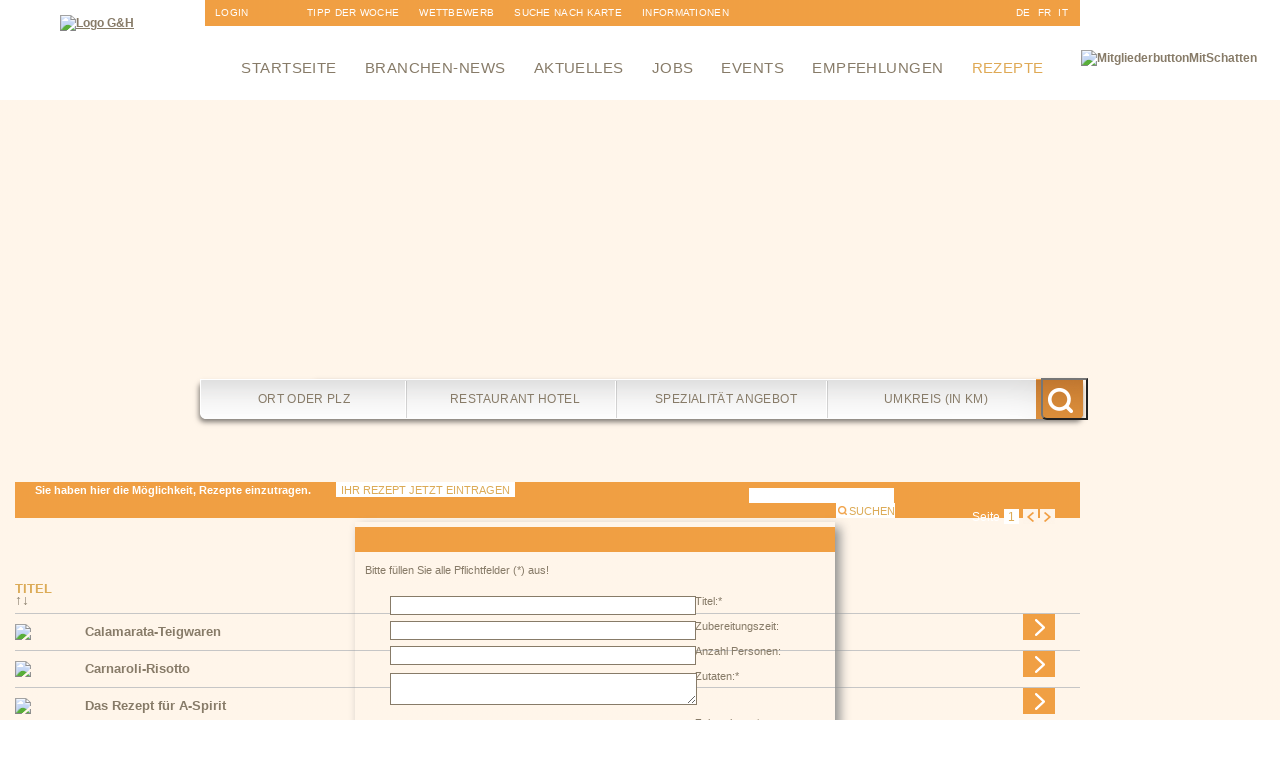

--- FILE ---
content_type: text/html; charset=UTF-8
request_url: https://www.gastro-tipp.ch/tipps_rezepte.php?read_group=19
body_size: 12993
content:
<!DOCTYPE html PUBLIC "-//W3C//DTD XHTML 1.0 Transitional//EN" "http://www.w3.org/TR/xhtml1/DTD/xhtml1-transitional.dtd">
<html xmlns="http://www.w3.org/1999/xhtml">
<head>
<meta http-equiv="Content-Type" content="text/html; charset=UTF-8" />
<title> gastro-tipp.ch - dem Restaurant- und Hotelführer</title>
<meta name="keywords" content=" Restaurants, zürich, genf, hotel, hôtel, gastronomie, hotelführer, guide, gastroführer,seminarhotel, essen, trinken, schlafen, schweiz, Restaurant, Hotel, Zürich, St. Gallen, Basel, Restaurants, Restaurantführer, Restaurantsuche, Gastroführer, Gastronomiefüher, Gourmet, Hotel, Hotels, übernachtung, Gastro, essen, Gasthaus, Gartenwirtschaft, Gourmet-Restaurants" />
<meta name="description" content=". Der Schweizer Gastronomie und Hotelführer, Restaurants, Hotels, Seminare in der Schweiz" />
<meta name="revisit-after" content="3 days" />
<meta name="organisation" content="commercial" />
<meta name="copyright" content="Inema GmbH - gastro-tipp.ch, Winterthur" />
<meta name="author" content="Inema GmbH - gastro-tipp.ch, Winterthur" />
<meta name="Robots" content="ALL" />
<link rel="icon" href="favicon.ico" type="image/x-icon" />
<link rel="shortcut icon" href="favicon.ico" type="image/x-icon" />
<script src="/dynpg/js/jquery.js" type="text/javascript"></script>
<script src="/dynpg/js/swfobject.js" type="text/javascript"></script>
<link rel="stylesheet" type="text/css" href="/dynpg/css/config_general.css" />
<link rel="stylesheet" type="text/css" href="/dynpg/css/edit_mode.css" />
<script src="/dynpg/js/sajax/json2.stringify.js" type="text/javascript"></script>
<script src="/dynpg/js/sajax/json_stringify.js" type="text/javascript"></script>
<script src="/dynpg/js/sajax/json_parse_state.js" type="text/javascript" ></script>
<script src="/dynpg/js/sajax/sajax.js" type="text/javascript" ></script>
<script src="/dynpg/js/jquery-loading-effects.js" type="text/javascript" ></script>
<script src="/dynpg/js/jquery.md5.js" type="text/javascript" ></script>
<script type="text/javascript">
<!--
	sajax_debug_mode = true;
	sajax_failure_redirect = "https://www.gastro-tipp.ch/tipps_rezepte.php?read_group=19&c=e0c038f12a4926fc5aee72effae82dd4";
	function x_ajax_write_profileLog_data() {
        return sajax_do_call("ajax_write_profileLog_data", arguments, "POST", false, "", localStorage.getItem("dynpg_xhr_token"));
	}

//-->
</script>
<link rel="stylesheet" type="text/css" href="/dynpg/plugins/DPGdynmenu/styles/dmenu.css" />
<link rel="stylesheet" type="text/css" href="/dynpg/plugins/DPGdynmenu/styles/hmenu.css" />
<link rel="stylesheet" type="text/css" href="/dynpg/plugins/DPGdynmenu/styles/menu.css" />
<script src="/dynpg/plugins/DPGdynmenu/styles/menu.js" type="text/javascript"></script>
<link rel="stylesheet" type="text/css" href="/dynpg/plugins/DPGdynmenu/styles/sitemap.css" />
<script src="/dynpg/plugins/DPGextendforms/styles/bugfix.js" type="text/javascript"></script>
<script src="/dynpg/plugins/DPGgastroPortal/styles/element-hint.js" type="text/javascript"></script>
<script src="/dynpg/plugins/DPGgastroPortal/styles/java.js" type="text/javascript"></script>
<script src="/dynpg/plugins/DPGgastroPortal/styles/jquery-browser.js" type="text/javascript"></script>
<script src="/dynpg/plugins/DPGgastroPortal/styles/jquery-ui.js" type="text/javascript"></script>
<link rel="stylesheet" type="text/css" href="/dynpg/plugins/DPGgastroPortal/styles/jquery.ui.all.css" />
<link rel="stylesheet" type="text/css" href="/dynpg/plugins/DPGgastroPortal/styles/slick-theme.css" />
<link rel="stylesheet" type="text/css" href="/dynpg/plugins/DPGgastroPortal/styles/slick.css" />
<script src="/dynpg/plugins/DPGgastroPortal/styles/slick.min.js" type="text/javascript"></script>
<link rel="stylesheet" type="text/css" href="/dynpg/plugins/DPGgastroPortal/styles/style.css" />
<script src="/dynpg/plugins/DPGgastroPortal/styles/table-sort.js" type="text/javascript"></script>
<link rel="stylesheet" type="text/css" href="/dynpg/plugins/DPGnewsletter/styles/newsletter.css" />
<link rel="stylesheet" type="text/css" href="/dynpg/css/slimbox2.css" />
<style type="text/css">
                            <!--
                              .lbLoading { background: #fff url(/dynpg/pictures/loading.gif) no-repeat center; }
                              #lbPrevLink:hover { background: transparent url(/dynpg/pictures/prevlabel.gif) no-repeat 0 15%; }
                              #lbNextLink:hover { background: transparent url(/dynpg/pictures/nextlabel.gif) no-repeat 100% 15%; }
                              #lbCloseLink { background: transparent url(/dynpg/pictures/closelabel.gif) no-repeat center; }
                            -->
                         </style><link rel="stylesheet" type="text/css" href="/dynpg/css/fancybox.css" />
<style type="text/css">
                            <!--
                              #fancybox-loading div { background-image: url(/dynpg/pictures/fancybox.png); }
                              #fancybox-close { background: transparent url(/dynpg/pictures/fancybox.png) -40px 0px; }
                              #fancybox-left, #fancybox-right { background: transparent url(/dynpg/pictures/blank.gif); }
                              #fancybox-left-ico { background-image: url(/dynpg/pictures/fancybox.png); }
                              #fancybox-right-ico { background-image: url(/dynpg/pictures/fancybox.png); }
                              #fancybox-bg-n { background-image: url(/dynpg/pictures/fancybox-x.png); }
                              #fancybox-bg-ne { background-image: url(/dynpg/pictures/fancybox.png); }
                              #fancybox-bg-e { background-image: url(/dynpg/pictures/fancybox-y.png); }
                              #fancybox-bg-se { background-image: url(/dynpg/pictures/fancybox.png); }
                              #fancybox-bg-s { background-image: url(/dynpg/pictures/fancybox-x.png); }
                              #fancybox-bg-sw { background-image: url(/dynpg/pictures/fancybox.png); }
                              #fancybox-bg-w { background-image: url(/dynpg/pictures/fancybox-y.png); }
                              #fancybox-bg-nw { background-image: url(/dynpg/pictures/fancybox.png); }
                              #fancybox-title-over { background-image: url(/dynpg/pictures/fancy_title_over.png); }
                              #fancybox-title-float-left { background: url(/dynpg/pictures/fancybox.png) -40px -90px no-repeat; }
                              #fancybox-title-float-main { background: url(/dynpg/pictures/fancybox-x.png) 0px -40px; }
                              #fancybox-title-float-right { background: url(/dynpg/pictures/fancybox.png) -55px -90px no-repeat; }
                            -->
                         </style><!--[if IE]>
                            <style type="text/css">
                              .fancybox-ie6 #fancybox-close { background: transparent; filter: progid:DXImageTransform.Microsoft.AlphaImageLoader(src=/dynpg/pictures/fancy_close.png, sizingMethod='scale'); }
                              .fancybox-ie6 #fancybox-left-ico { background: transparent; filter: progid:DXImageTransform.Microsoft.AlphaImageLoader(src=/dynpg/pictures/fancy_nav_left.png, sizingMethod='scale'); }
                              .fancybox-ie6 #fancybox-right-ico { background: transparent; filter: progid:DXImageTransform.Microsoft.AlphaImageLoader(src=/dynpg/pictures/fancy_nav_right.png, sizingMethod='scale'); }
                              .fancybox-ie6 #fancybox-title-over { background: transparent; filter: progid:DXImageTransform.Microsoft.AlphaImageLoader(src=/dynpg/pictures/fancy_title_over.png, sizingMethod='scale'); zoom: 1; }
                              .fancybox-ie6 #fancybox-title-float-left { background: transparent; filter: progid:DXImageTransform.Microsoft.AlphaImageLoader(src=/dynpg/pictures/fancy_title_left.png, sizingMethod='scale'); }
                              .fancybox-ie6 #fancybox-title-float-main { background: transparent; filter: progid:DXImageTransform.Microsoft.AlphaImageLoader(src=/dynpg/pictures/fancy_title_main.png, sizingMethod='scale'); }
                              .fancybox-ie6 #fancybox-title-float-right { background: transparent; filter: progid:DXImageTransform.Microsoft.AlphaImageLoader(src=/dynpg/pictures/fancy_title_right.png, sizingMethod='scale'); }
                              .fancybox-ie6 #fancybox-bg-w, .fancybox-ie6 #fancybox-bg-e, .fancybox-ie6 #fancybox-left, .fancybox-ie6 #fancybox-right, #fancybox-hide-sel-frame { height: expression(this.parentNode.clientHeight + "px"); }
                              #fancybox-loading.fancybox-ie6 { position: absolute; margin-top: 0; top: expression( (-20 + (document.documentElement.clientHeight ? document.documentElement.clientHeight/2 : document.body.clientHeight/2 ) + ( ignoreMe = document.documentElement.scrollTop ? document.documentElement.scrollTop : document.body.scrollTop )) + "px"); }
                              #fancybox-loading.fancybox-ie6 div { background: transparent; filter: progid:DXImageTransform.Microsoft.AlphaImageLoader(src=/dynpg/pictures/fancy_loading.png, sizingMethod='scale'); }
                              .fancybox-ie #fancybox-bg-n { filter: progid:DXImageTransform.Microsoft.AlphaImageLoader(src=/dynpg/pictures/fancy_shadow_n.png, sizingMethod='scale'); }
                              .fancybox-ie #fancybox-bg-ne { filter: progid:DXImageTransform.Microsoft.AlphaImageLoader(src=/dynpg/pictures/fancy_shadow_ne.png, sizingMethod='scale'); }
                              .fancybox-ie #fancybox-bg-e { filter: progid:DXImageTransform.Microsoft.AlphaImageLoader(src=/dynpg/pictures/fancy_shadow_e.png, sizingMethod='scale'); }
                              .fancybox-ie #fancybox-bg-se { filter: progid:DXImageTransform.Microsoft.AlphaImageLoader(src=/dynpg/pictures/fancy_shadow_se.png, sizingMethod='scale'); }
                              .fancybox-ie #fancybox-bg-s { filter: progid:DXImageTransform.Microsoft.AlphaImageLoader(src=/dynpg/pictures/fancy_shadow_s.png, sizingMethod='scale'); }
                              .fancybox-ie #fancybox-bg-sw { filter: progid:DXImageTransform.Microsoft.AlphaImageLoader(src=/dynpg/pictures/fancy_shadow_sw.png, sizingMethod='scale'); }
                              .fancybox-ie #fancybox-bg-w { filter: progid:DXImageTransform.Microsoft.AlphaImageLoader(src=/dynpg/pictures/fancy_shadow_w.png, sizingMethod='scale'); }
                              .fancybox-ie #fancybox-bg-nw { filter: progid:DXImageTransform.Microsoft.AlphaImageLoader(src=/dynpg/pictures/fancy_shadow_nw.png, sizingMethod='scale'); }
                            </style>
                         <![endif]--><script src="/dynpg/js/slimbox2.js" type="text/javascript"></script>
<script src="/dynpg/js/fancybox.js" type="text/javascript"></script>
<script src="/dynpg/js/shariff.js" type="text/javascript"></script>
<link rel="stylesheet" type="text/css" href="/dynpg/css/shariff.complete.css" />
<script src="/dynpg/js/mail.js" type="text/javascript"></script>
<link rel="stylesheet" type="text/css" href="/dynpg/css/config_editor.css" />
<link href='http://fonts.googleapis.com/css?family=Open+Sans:400,600,700,800,300|Montserrat:400,700' rel='stylesheet' type='text/css'>
<link href="css/basic_tipps_15_2.css" rel="stylesheet" type="text/css" />
<script src="js/change_img.js" type="text/javascript"></script>
<script type="text/javascript">
  var _gaq = _gaq || [];
  _gaq.push(['_setAccount', 'UA-21439076-1']);
  _gaq.push(['_trackPageview']);

  (function() {
    var ga = document.createElement('script'); ga.type = 'text/javascript'; ga.async = true;
    ga.src = ('https:' == document.location.protocol ? 'https://ssl' : 'http://www') + '.google-analytics.com/ga.js';
    var s = document.getElementsByTagName('script')[0]; s.parentNode.insertBefore(ga, s);
  })();
</script>
</head>

<body>
    <div class="schein">
        <div class="schatten">
            <div class="container">
                <div class="top">
                    <div class="logo">
                        <!-- DETAIL VIEW OF AN ARTICLE TEMPLATE FILE -->
	

	<div class="dynpg_A">
	  

		

		
		<div class="dynpg_A_content">
            <a href="/index.php" title="Zur Startseite"><img alt="Logo G&H" height="74" src="dynpg/upload/imgfile11307.png" title="logo gastrotipp.ch & hotel-tipp.ch" width="133" /></a>
		</div>
		

		<div class="icons">
		    <div
            data-lang="de"
            data-theme="white"
                data-url="https://www.gastro-tipp.ch/tipps_rezepte.php?read_group=19"
                data-mail-subject="Logo g&amp;h"
                data-mail-body="https://www.gastro-tipp.ch/tipps_rezepte.php?read_group=19"
            data-mail-url="mailto:"
             data-services="[&quot;info&quot;]"
            class="shariff article-social"></div>

            <div class="article-media">
                <ul>
                    
                    
                    
                </ul>
            </div>
		</div>

		
	</div>

	
<!-- FINISHED -->                    </div><!--logo-->
                    <div class="topnavi">
                        <!-- DETAIL VIEW OF AN ARTICLE TEMPLATE FILE -->

<div class="dynpg_A">





<div class="dynpg_A_content">
<!--  DYNAMIC MENU TEMPLATE FILE  --><div id="course_categories_menu_horizontal">				<div class="group_depth_2">			<div id="li_group_id_367" class="inactive">				<p class="single_grp">					<a href="/frontend_admin.php" title="Login" class="link">Login</a>				</p>			</div>		</div>						<div class="group_depth_2">			<div id="li_group_id_369" class="inactive">				<p class="single_grp">					<a href="/frontend_admin.php?areaIDX=9c94241f2fb8159c308097f47d7931d4" title="Anmeldung" class="link">Anmeldung</a>				</p>			</div>		</div>						<div class="group_depth_2">			<div id="li_group_id_368" class="inactive">				<p class="single_grp">					<a href="/gastronomie.php?read_category=368" title="Newsletter" class="link">Newsletter</a>				</p>			</div>		</div>		</div><!-- FINISHED -->
</div>















</div>


<!-- FINISHED --><!-- DETAIL VIEW OF AN ARTICLE TEMPLATE FILE -->

<div class="dynpg_A">





<div class="dynpg_A_content">
<div class="profile_recommend_link_container">        <a href="tipps_profile_detail.php?t=CH-8626-Ottikon+%28Gossau+ZH%29-Restaurant+Traube&profileIDX=178" title="Restaurant Traube">      Tipp der Woche    </a>    </div>
</div>















</div>


<!-- FINISHED --><div class="topnavi_link_container"><!-- DETAIL VIEW OF AN ARTICLE TEMPLATE FILE -->

<div class="dynpg_A">





<div class="dynpg_A_content">
<p><a href="gastronomie.php?read_group=188">Wettbewerb</a></p><p><a href="tipps_topin_map.php">Suche nach Karte</a></p>
</div>















</div>


<!-- FINISHED --></div><!-- DETAIL VIEW OF AN ARTICLE TEMPLATE FILE -->

<div class="dynpg_A">





<div class="dynpg_A_content">
<!--  DYNAMIC MENU TEMPLATE FILE  --><div id="course_categories_menu_horizontal">				<div class="group_depth_2">			<div id="li_group_id_185" class="inactive">				<p class="single_grp">					<a href="/gastronomie.php?t=Mediadaten%252FDownloads&read_category=185" title="Informationen" class="link">Informationen</a>				</p>			</div>		</div>						<div class="group_depth_2">			<div id="li_group_id_196" class="inactive">				<p class="single_grp">					<a href="/gastronomie.php?t=gastro-tipp.ch-Team&read_category=196" title="&Uuml;ber uns" class="link">&Uuml;ber uns</a>				</p>			</div>		</div>		</div><!-- FINISHED -->
</div>















</div>


<!-- FINISHED --><div class="navilang" id="navi_language">
<a href="index.php">DE</a>
<a href="index_fr.php">FR</a>
<a href="index_it.php">IT</a>
</div>                    </div><!--topnavi-->
                    <div class="mainnavi">
                        <!-- DETAIL VIEW OF AN ARTICLE TEMPLATE FILE -->

<div class="dynpg_A">





<div class="dynpg_A_content">
<!--  DYNAMIC MENU TEMPLATE FILE  --><div id="course_categories_menu_horizontal">				<div class="group_depth_2">			<div id="li_group_id_14" class="inactive">				<p class="single_grp">					<a href="/index.php?read_group=14" title="Startseite" class="link">Startseite</a>				</p>			</div>		</div>						<div class="group_depth_2">			<div id="li_group_id_15" class="inactive">				<p class="single_grp">					<a href="/gastro_branchen_news.php?read_group=15" title="Branchen-News" class="link">Branchen-News</a>				</p>			</div>		</div>						<div class="group_depth_2">			<div id="li_group_id_264" class="inactive">				<p class="single_grp">					<a href="/tipps_aktuelles.php?read_group=264" title="Aktuelles" class="link">Aktuelles</a>				</p>			</div>		</div>						<div class="group_depth_2">			<div id="li_group_id_16" class="inactive">				<p class="single_grp">					<a href="/tipps_stellen.php?t=Jobs%2B%2528Assoziation%2529&read_group=16" title="Jobs" class="link">Jobs</a>				</p>			</div>		</div>						<div class="group_depth_2">			<div id="li_group_id_17" class="inactive">				<p class="single_grp">					<a href="/tipps_veranstaltungen.php?read_group=17" title="Events" class="link">Events</a>				</p>			</div>		</div>						<div class="group_depth_2">			<div id="li_group_id_18" class="inactive">				<p class="single_grp">					<a href="/tipps_empfehlungen.php?read_group=18" title="Empfehlungen" class="link">Empfehlungen</a>				</p>			</div>		</div>						<div class="group_depth_2">			<div id="li_group_id_19" class="active">				<p class="single_grp_a">					<a href="/tipps_rezepte.php?read_group=19" title="Rezepte" class="link">Rezepte</a>				</p>			</div>		</div>						</div><!-- FINISHED -->
</div>















</div>


<!-- FINISHED -->                    </div><!--mainnavi-->
                    <div class="ch_signet">
                        <!-- DETAIL VIEW OF AN ARTICLE TEMPLATE FILE -->
	

	<div class="dynpg_A">
	  

		

		
		<div class="dynpg_A_content">
            <img alt="MitgliederbuttonMitSchatten" height="169" src="dynpg/upload/imgfile17643.png" width="142" />
		</div>
		

		<div class="icons">
		    <div
            data-lang="de"
            data-theme="white"
                data-url="https://www.gastro-tipp.ch/tipps_rezepte.php?read_group=19"
                data-mail-subject="CH-Signet Gastro"
                data-mail-body="https://www.gastro-tipp.ch/tipps_rezepte.php?read_group=19"
            data-mail-url="mailto:"
             data-services="[&quot;info&quot;]"
            class="shariff article-social"></div>

            <div class="article-media">
                <ul>
                    
                    
                    
                </ul>
            </div>
		</div>

		
	</div>

	
<!-- FINISHED -->                    </div><!--ch_signet-->
                    <div class="clear"></div><!--clear-->
                </div><!--top-->
                <div class="slider">
                    <div class="search_slider">
                        <script type="text/javascript">
/* <![CDATA[ */
$(document).ready(function() {
	function setLocationField(id, value) {
		$('#lo_id').attr('value', id);
		$('#ci_co').attr('value', value);
	}
	
	function setProfileField(id, value) {
		$('#pr_id').attr('value', id);
		$('#co_co').attr('value', value);
	}
	
	function setCategoryField(id, value) {
		$('#ca_id').attr('value', id);
		$('#br_co').attr('value', value);
	}
    
    $("#ci").bind({
        focus: function (){
            if($("#ci").val()==$("<div>").html("Ort oder PLZ").text()){
                $("#ci").val('');
            }
        },
        blur: function (){
            if($("#ci").val()==''){
                $("#ci").val($("<div>").html("Ort oder PLZ").text());
            }
        }
    });
	
	$("#ci").autocomplete({
		source: "tipps_location_search_json.php?lang=de",
		minLength: 2,
		select: function(event, ui) {
			setLocationField(ui.item ? (ui.item.id) : "", ui.item ? (ui.item.value) : "");
		}
	});
    
    $("#co").bind({
        focus: function (){
            if($("#co").val()==$("<div>").html("Restaurant Hotel").text() || $("#co").val()==$("<div>").html("Produkt oder Firma").text()){
                $("#co").val('');
            }
        },
        blur: function (){
            if($("#co").val()==''){
                $("#co").val($("<div>").html("Restaurant Hotel").text());
            }
        }
    });
	
	$("#co").autocomplete({
		source: "tipps_company_search_json.php?lang=de",
		minLength: 2,
		select: function(event, ui) {
			setProfileField(ui.item ? (ui.item.id) : "", ui.item ? (ui.item.value) : "");
		}
	});
	
    $("#ar").bind({
        focus: function (){
            if($("#ar").val()==$("<div>").html("Umkreis (in km)").text()){
                $("#ar").val('');
            }
        },
        blur: function (){
            if($("#ar").val()==''){
                $("#ar").val($("<div>").html("Umkreis (in km)").text());
            }
        }
    });
    
    
        $("#br").bind({
            focus: function (){
                if($("#br").val()==$("<div>").html("Spezialit&auml;t Angebot").text()){
                    $("#br").val('');
                }
            },
            blur: function (){
                if($("#br").val()==''){
                    $("#br").val($("<div>").html("Spezialit&auml;t Angebot").text());
                }
            }
        });
        $("#br").autocomplete({
            source: "tipps_category_search_json.php?lang=de",
            minLength: 2,
            select: function(event, ui) {
                setCategoryField(ui.item ? (ui.item.id) : "", ui.item ? (ui.item.value) : "");
            }
        });
    
	
	
	
	$('#enhanced_search_form_open_link').bind(
		'click', 
		function (){
			if($('#enhanced_search_form').css('display')=='none'){
				$('#enhanced_search_form').css('display', 'block');
			}else{
				$('#enhanced_search_form').css('display', 'none');
			}
			return false;
		}
	);
	
	$('#enhanced_search_form_title_closebutton').bind(
		'click', 
		function (){
			$('#enhanced_search_form').css('display', 'none');
			return false;
		}
	);
	
	if($('#enhanced_search_form_content_index a').length > 0){
	    $('#enhanced_search_form_content_index a').each(
	        function(i,val1){return setEnhancedSearchFormLinks(i, val1);}
	    );
	}else{
	    $('#enhanced_search_form_content a').each(
	        function(i,val1){return setEnhancedSearchFormLinks(i, val1);}
	    );
	}
	
	function setEnhancedSearchFormLinks(i, val1){
		var id = $(val1).attr('href');
        id = id.replace(/#/,'');
        var preselectedCats = [];
        if($('#ca').attr('value') != undefined){
            var preselectedCats = $('#ca').attr('value').split(",");
        }
        if(id != '' && $(val1).attr('href') != id){
	        var tested = $.inArray(id, preselectedCats);
	        if(tested > -1 && tested != undefined){
	            $(val1).attr('class', 'selected_category');
	        }
	        $(val1).bind('click',function(){
	            changeCategorySelection($(this), id);
	            $('#filterform').submit();
	            return false;
	        });
        }else{
            $(val1).bind('click',function(){
                window.location.href = $(val1).attr('href');
                return true;
            });
        }
	}
	
	function changeCategorySelection(link, id) {
		var catFieldVal = $('#ca').attr('value');
		if($(link).attr('class')=='unselected_category'){
			$(link).attr('class', 'selected_category');
			if(catFieldVal == ''){
				catFieldVal = id;
			}else{
				catFieldVal = catFieldVal+','+id;
			}
			$('#ca').attr('value', catFieldVal);
		}else{
			catFieldVal = catFieldVal.replace(new RegExp("^" + id + "$"),'');
			catFieldVal = catFieldVal.replace(new RegExp("^" + id + ","),'');
			catFieldVal = catFieldVal.replace(new RegExp("," + id + ","),',');
			catFieldVal = catFieldVal.replace(new RegExp("," + id + "$"),'');
			$(link).attr('class', 'unselected_category');
			$('#ca').attr('value', catFieldVal);
		}
	}
});
/* ]]> */
</script>

<form action="tipps_searchform_result.php" method="post" name="filterform" id="filterform">
<div id="search_form">
	<div class="ui-widget">
		
		<div id="field_container_where">
			<div id="field_label_where">
				<label for="ci">Wo: </label>
			</div>
			<div class="field">
				<input id="ci" name="ci" value="Ort oder PLZ" class="dpggastroportal-focus-hint" />
				<input id="ci_co" name="ci_co" value="" type="hidden" />
				<input id="lo_id" name="lo_id" value="" type="hidden" />
			</div>
		</div>
        <div id="h-ci" class="dpggastroportal-hint">Optionale Eingabe einer Ortschaft oder Postleitzahl</div>
		<div id="field_container_what">
			<div id="field_label_what">
				<label for="co">Was/Wer: </label>
			</div>
			<div class="field">
				<input id="co" name="co" value="Restaurant Hotel" class="dpggastroportal-focus-hint" />
				<input id="co_co" name="co_co" value="" type="hidden" />
				<input id="pr_id" name="pr_id" value="" type="hidden" />
			</div>
		</div>
        <div id="h-co" class="dpggastroportal-hint">Optionale Eingabe einer Firma (zb. Dolder)</div>
        <div id="field_container_brand">
            <div id="field_label_brand">
                <label for="br">Marke: </label>
            </div>
            <div class="field">
                <input id="br" name="br" value="Spezialit&auml;t Angebot" class="dpggastroportal-focus-hint" />
                <input id="br_co" name="br_co" value="" type="hidden" />
                <input id="ca_id" name="ca_id" value="" type="hidden" />
            </div>
        </div>
        <div id="h-br" class="dpggastroportal-hint">Optionale Eingabe einer Spezialit&auml;t / Kategorie (zb. Pizzeria, Kegelbahn)</div>
		
		
		<div id="field_container_area">
			<div id="field_label_area">
				<label for="ar">Umkreis: </label>
			</div>
			<div class="field">
				<input id="ar" name="ar" value="Umkreis (in km)" type="text" class="dpggastroportal-focus-hint" />
			</div>
		</div>
        <div id="h-ar" class="dpggastroportal-hint">Optionale Eingabe der Entfernung (in km) in der im Umkreis zur Eingabe bei Wo (Ort/PLZ) gesucht werden soll</div>
        <div class="field_container_small">
            <div class="field">
                <input type="submit" class="search_form_submit" value=" " />
                <input type="hidden" id="ca" name="ca" value="" />
            </div>
        </div>
	</div>
</div>
</form>                    </div><!--search_slider-->
                    <div class="search_image">
                        <div id="change_img">
<div id="change_img_1" style="display:none;position:absolute;"><img alt="Essen angerichtet" height="345" src="dynpg/upload/imgfile16220.jpg" title="gastro-tipp.ch und hotel-tipp.ch" width="1250" /></div><div id="change_img_2" style="display:none;position:absolute;"><img alt="Wein Essen" height="345" src="dynpg/upload/imgfile16219.jpg" title="gastro-tipp.ch und hotel-tipp.ch" width="1250" /></div><div id="change_img_3" style="display:none;position:absolute;"><img alt="gastro-wechselbild3" height="263" src="dynpg/upload/imgfile10655.jpg" title="gastro-wechselbild 3" width="960" /></div><div id="change_img_4" style="display:none;position:absolute;"><img alt="mit-Liebe-f&uuml;r-Sie-zubereitet" src="dynpg/upload/imgfile10971.jpg" /></div><div id="change_img_5" style="display:none;position:absolute;"><img alt="Mit Wein anstossen" height="346" src="dynpg/upload/imgfile16218.jpg" title="gastro-tipp.ch und hotel-tipp.ch" width="1250" /></div>
</div>                    </div><!--slider_image-->
                    <div class="clear"></div><!--clear-->
                </div><!--slider-->
                <div class="main">
                    <div class="main_left">
                        <!-- DETAIL VIEW OF AN ARTICLE TEMPLATE FILE -->
	

	<div class="dynpg_A">
	  

		

		
		<div class="dynpg_A_content">
            <div class="profile_recommend_link_container">		<a href="tipps_profile_detail.php?t=CH-8626-Ottikon+%28Gossau+ZH%29-Restaurant+Traube&profileIDX=178" title="Restaurant Traube">	  <img src="./dynpg/upload/imgfile10550.png" />    </a>    </div>
		</div>
		

		<div class="icons">
		    <div
            data-lang="de"
            data-theme="white"
                data-url="https://www.gastro-tipp.ch/tipps_rezepte.php?read_group=19"
                data-mail-subject="Profile Empfehlung"
                data-mail-body="https://www.gastro-tipp.ch/tipps_rezepte.php?read_group=19"
            data-mail-url="mailto:"
             data-services="[&quot;info&quot;]"
            class="shariff article-social"></div>

            <div class="article-media">
                <ul>
                    
                    
                    
                </ul>
            </div>
		</div>

		
	</div>

	
<!-- FINISHED --><!-- DETAIL VIEW OF AN ARTICLE TEMPLATE FILE -->
	

	<div class="dynpg_A">
	  

		

		
		<div class="dynpg_A_content">
            <p><br /><a href="?read_group=188"><img alt="Icon-Wettbewerb" height="48" src="dynpg/upload/imgfile10551.png" title="Wettbewerbe Gastrof&uuml;hrer und Hotelf&uuml;hrer" width="65" /></a><br /><br /><a href="tipps_topin_map.php"><img alt="icon-map-search" height="45" src="dynpg/upload/imgfile10549.png" title="Suche auf gastro-tipp.ch und hotl-tipp.ch" width="65" /></a></p>
		</div>
		

		<div class="icons">
		    <div
            data-lang="de"
            data-theme="white"
                data-url="https://www.gastro-tipp.ch/tipps_rezepte.php?read_group=19"
                data-mail-subject="Direktlink-Icons"
                data-mail-body="https://www.gastro-tipp.ch/tipps_rezepte.php?read_group=19"
            data-mail-url="mailto:"
             data-services="[&quot;info&quot;]"
            class="shariff article-social"></div>

            <div class="article-media">
                <ul>
                    
                    
                    
                </ul>
            </div>
		</div>

		
	</div>

	
<!-- FINISHED -->                    </div><!--main_left--> 
                    <div class="main_content">
                        <div class="content_top">
                            <div id="h_navi_bot">
                                <!-- DETAIL VIEW OF AN ARTICLE TEMPLATE FILE -->
	

	<div class="dynpg_A">
	  

		

		
		<div class="dynpg_A_content">
            <script type="text/javascript">/* <![CDATA[ */$(document).ready(function() {	$('#recipe_form_open_link').bind(		'click', 		function (){			if($('#recipe_form').css('display')=='none'){				$('#recipe_form').css('display', 'block');				secureForm();			}else{				$('#recipe_form').css('display', 'none');			}			return false;		}	);		$('#recipe_form_close_link').bind(		'click', 		function (){			$('#recipe_form').css('display', 'none');			return false;		}	);		$('#recipe_submit').bind(		'click', 		function (){			var formError = false;			$('#recipe_form_content input').each(				function(i, val1)				{					var test1 = $(val1).attr('type') == 'text';                    var test2 = ($(val1).attr('id')==undefined)?-1:$(val1).attr('id').indexOf('_required');					var tmpVal = $(val1).val();					$(val1).val(tmpVal.trim());					var test3 = $(val1).val().length;					if(test1 && test2 > -1 && test2 != undefined && test3 == 0){					    formError = true;					}				}			);			$('#recipe_form_content textarea').each(				function(i, val1)				{                    var test1 = ($(val1).attr('id')==undefined)?-1:$(val1).attr('id').indexOf('_required');					var tmpVal = $(val1).val();					$(val1).val(tmpVal.trim());					var test2 = $(val1).val().length;					if(test1 && test2 == 0){					    formError = true;					}				}			);			if(formError){				$('#recipe_required').css('display', 'block');				return false;			}else{				$('#recipe_required').css('display', 'none');				return true;			}		}	);		$('.image_size_information_container').each(		function(i, val1)		{			$(val1).bind(				'mouseover', 				function (){					$('#image_size_information_' + i).css('display', 'block');				}			);			$(val1).bind(				'mouseout', 				function (){					$('#image_size_information_' + i).css('display', 'none');				}			);		}	);});function secureForm(){	if(!$('#ts').val()){		$.get('secure_form.php',function(txt){			$('#recipe_form_content').append('<input type="hidden" name="ts" id="ts" value="'+txt+'" />');		});	}}/* ]]> */</script><div id="recipe_form_container">				<div class="info_message">		Sie haben hier die M&ouml;glichkeit, Rezepte einzutragen.	</div>    <div class="button_container"><div id="recipe_form_open"><a href="#" id="recipe_form_open_link">Ihr Rezept jetzt eintragen</a></div></div>		<div id="recipe_form">	<form name="recipe_form_form" method="post" action="/tipps_rezepte.php?read_group=19" enctype="multipart/form-data">		<div id="recipe_form_title">			<a href="#" id="recipe_form_close_link">				<div id="recipe_form_title_closebutton"></div>			</a>		</div>		<div id="recipe_required_container">			<div id="recipe_required">				Bitte f&uuml;llen Sie alle Pflichtfelder (*) aus!			</div>		</div>		<div id="recipe_form_content">			<div class="recipe_field_container">				<div class="recipe_field_label">					<label for="title_required">Titel:*</label>				</div>				<div class="recipe_field">					<input id="title_required" name="title_required" value="" type="text" />				</div>			</div>            <div class="recipe_field_container">                <div class="recipe_field_label">                    <label for="preparation_time">Zubereitungszeit:</label>                </div>                <div class="recipe_field">                    <input id="preparation_time" name="preparation_time" value="" type="text" />                </div>            </div>            <div class="recipe_field_container">                <div class="recipe_field_label">                    <label for="person_amount">Anzahl Personen:</label>                </div>                <div class="recipe_field">                    <input id="person_amount" name="person_amount" value="" type="text" />                </div>            </div>			<div class="recipe_field_container">				<div class="recipe_field_label">					<label for="shorttext_required">Zutaten:*</label>				</div>				<div class="recipe_field">					<textarea class="recipe_form_field_textarea" id="shorttext_required" name="shorttext_required" rows="" cols=""></textarea>				</div>			</div>			<div class="recipe_field_container">				<div class="recipe_field_label">					<label for="description_required">Zubereitung:*</label>				</div>				<div class="recipe_field">					<textarea class="recipe_form_field_textarea" id="description_required" name="description_required" rows="" cols=""></textarea>				</div>			</div>			<div class="recipe_field_container">				<div class="recipe_field_label">					<label for="image">Bild:</label>				</div>				<div class="recipe_field">					<span style="float:left;"><input id="image" name="image" value="" type="file" /></span>					<div class="image_size_information_container">						<div class="image_size_information_icon"></div>						<div class="image_size_information" id="image_size_information_0">							Datei: jpg, jpeg, gif, png, bmp<br />H&ouml;he: ca. 500px<br />Max. Gr&ouml;sse: 300 KB						</div>					</div>				</div>			</div>			<!--<div class="recipe_field_container">				<div class="recipe_field_label">					<label for="image_small">Bild (Klein):</label>				</div>				<div class="recipe_field">					<span style="float:left;"><input id="image_small" name="image_small" value="" type="file" /></span>					<div class="image_size_information_container">						<div class="image_size_information_icon"></div>						<div class="image_size_information" id="image_size_information_1">							Datei: jpg, jpeg, gif, png, bmp<br />Breite/H&ouml;he: 130px &times; 80px<br />Max. Gr&ouml;sse: 300 KB						</div>					</div>				</div>			</div>-->			<div class="recipe_field_container">				<div class="recipe_field_label">					<label for="logo_small">Logo (&Uuml;bersicht):</label>				</div>				<div class="recipe_field">					<span style="float:left;"><input id="logo_small" name="logo_small" value="" type="file" /></span>					<div class="image_size_information_container">						<div class="image_size_information_icon"></div>						<div class="image_size_information" id="image_size_information_1">							Datei: jpg, jpeg, gif, png, bmp<br />Breite/H&ouml;he: 70px &times; 43px<br />Max. Gr&ouml;sse: 300 KB						</div>					</div>				</div>			</div>			<div class="recipe_field_container">				<div class="recipe_field_label">					<label for="categories">Kategorien: </label>				</div>				<div class="recipe_field">										<div class="recipe_category_type">												<div class="recipe_category">							<div class="recipe_sub_category"><div class="recipe_checkbox_container"><input class="recipe_form_field_checkbox" type="checkbox" id="categories[]" name="categories[]" value="4970" /></div><div class="recipe_checkbox_text_container">&nbsp;Cocktails&nbsp;&&nbsp;Drinks</div></div><div class="recipe_sub_category"><div class="recipe_checkbox_container"><input class="recipe_form_field_checkbox" type="checkbox" id="categories[]" name="categories[]" value="4971" /></div><div class="recipe_checkbox_text_container">&nbsp;Vorspeisen</div></div><div class="recipe_sub_category"><div class="recipe_checkbox_container"><input class="recipe_form_field_checkbox" type="checkbox" id="categories[]" name="categories[]" value="4972" /></div><div class="recipe_checkbox_text_container">&nbsp;Hauptspeisen</div></div><div class="recipe_sub_category"><div class="recipe_checkbox_container"><input class="recipe_form_field_checkbox" type="checkbox" id="categories[]" name="categories[]" value="4973" /></div><div class="recipe_checkbox_text_container">&nbsp;Beilagen</div></div><div class="recipe_sub_category"><div class="recipe_checkbox_container"><input class="recipe_form_field_checkbox" type="checkbox" id="categories[]" name="categories[]" value="4974" /></div><div class="recipe_checkbox_text_container">&nbsp;Nachspeisen</div></div><div class="recipe_sub_category"><div class="recipe_checkbox_container"><input class="recipe_form_field_checkbox" type="checkbox" id="categories[]" name="categories[]" value="5442" /></div><div class="recipe_checkbox_text_container">&nbsp;Apero-Geb&auml;ck</div></div><div class="recipe_sub_category"><div class="recipe_checkbox_container"><input class="recipe_form_field_checkbox" type="checkbox" id="categories[]" name="categories[]" value="5443" /></div><div class="recipe_checkbox_text_container">&nbsp;Festtags-Men&uuml;-Vorschl&auml;ge</div></div><div class="recipe_sub_category"><div class="recipe_checkbox_container"><input class="recipe_form_field_checkbox" type="checkbox" id="categories[]" name="categories[]" value="5444" /></div><div class="recipe_checkbox_text_container">&nbsp;Brot</div></div><div class="recipe_sub_category"><div class="recipe_checkbox_container"><input class="recipe_form_field_checkbox" type="checkbox" id="categories[]" name="categories[]" value="5445" /></div><div class="recipe_checkbox_text_container">&nbsp;Snack&nbsp;und&nbsp;Sandwich</div></div><div class="recipe_sub_category"><div class="recipe_checkbox_container"><input class="recipe_form_field_checkbox" type="checkbox" id="categories[]" name="categories[]" value="5446" /></div><div class="recipe_checkbox_text_container">&nbsp;Salate</div></div><div class="recipe_sub_category"><div class="recipe_checkbox_container"><input class="recipe_form_field_checkbox" type="checkbox" id="categories[]" name="categories[]" value="5447" /></div><div class="recipe_checkbox_text_container">&nbsp;Suppen</div></div>						</div>											</div>									</div>			</div>            <div class="recipe_field_container">                <div class="recipe_field">                    <input type="submit" class="recipe_form_submit" id="recipe_submit" value="Weiter" />                </div>            </div>			<input type="hidden" name="typeOf" value="recipe_form" />			<input type="hidden" name="language_code_fk" value="de" />			<input type="hidden" name="profile_id_fk" value="0" />		</div>	</form>	</div></div>
		</div>
		

		<div class="icons">
		    <div
            data-lang="de"
            data-theme="white"
                data-url="https://www.gastro-tipp.ch/tipps_rezepte.php?read_group=19"
                data-mail-subject="Rezepte Eintragformular"
                data-mail-body="https://www.gastro-tipp.ch/tipps_rezepte.php?read_group=19"
            data-mail-url="mailto:"
             data-services="[&quot;info&quot;]"
            class="shariff article-social"></div>

            <div class="article-media">
                <ul>
                    
                    
                    
                </ul>
            </div>
		</div>

		
	</div>

	
<!-- FINISHED --><!-- DETAIL VIEW OF AN ARTICLE TEMPLATE FILE -->
	

	<div class="dynpg_A">
	  

		

		
		<div class="dynpg_A_content">
            <script type="text/javascript">/* <![CDATA[ */$(document).ready(function() {	$('#recipe_enhanced_search_form_open_link').bind(		'click', 		function (){			if($('#recipe_enhanced_search_form').css('display')=='none'){				$('#recipe_enhanced_search_form').css('display', 'block');			}else{				$('#recipe_enhanced_search_form').css('display', 'none');			}			return false;		}	);		$('#recipe_enhanced_search_form_title_closebutton').bind(		'click', 		function (){			$('#recipe_enhanced_search_form').css('display', 'none');			return false;		}	);		$('#recipe_enhanced_search_form_content a').each(		function(i, val1)		{			var id = $(val1).attr('href');			id = id.replace(/#/,'');			var preselectedCats = $('#ca').attr('value').split(',');			var tested = $.inArray(id, preselectedCats);			if(tested > -1 && tested != undefined){				$(val1).attr('class', 'selected_category');			}			$(val1).bind('click',function(){                changeCategorySelection($(this), id);                $('#recipe_filterform').submit();                return false;            });		}	);		function changeCategorySelection(link, id) {		var catFieldVal = $('#ca').attr('value');		if($(link).attr('class')=='unselected_category'){			$(link).attr('class', 'selected_category');			if(catFieldVal == ''){				catFieldVal = id;			}else{				catFieldVal = catFieldVal+','+id;			}			$('#ca').attr('value', catFieldVal);		}else{			catFieldVal = catFieldVal.replace(new RegExp("^" + id + "$"),'');			catFieldVal = catFieldVal.replace(new RegExp("^" + id + ","),'');			catFieldVal = catFieldVal.replace(new RegExp("," + id + ","),',');			catFieldVal = catFieldVal.replace(new RegExp("," + id + "$"),'');			$(link).attr('class', 'unselected_category');			$('#ca').attr('value', catFieldVal);		}	}});/* ]]> */</script><div id="recipe_search_form">	<form action="tipps_rezepte.php?read_group=19" method="post" name="recipe_filterform" id="recipe_filterform">	<div class="recipe_field_container">		<div class="recipe_field_label">			<label for="recipe_search">Suchen: </label>		</div>		<div class="recipe_field">			<input id="recipe_search" name="search" value="" />		</div>	</div>	<div class="recipe_field_container">		<div class="recipe_field">			<input type="submit" class="recipe_search_form_submit" value="Suchen" />		</div>	</div>    <div id="recipe_enhanced_search_form_container">        <div id="recipe_enhanced_search_form_open"><a href="#" id="recipe_enhanced_search_form_open_link">Kategoriensuche</a></div>        <div id="recipe_enhanced_search_form">            <div id="recipe_enhanced_search_form_title">                <div id="recipe_enhanced_search_form_title_closebutton"></div>            </div>            <div id="recipe_enhanced_search_form_content">                                <div class="recipe_category_type">                                        <div class="recipe_category">                                                    <div class="recipe_sub_category"><a href="#4970" title="Cocktails&nbsp;&&nbsp;Drinks" class="unselected_category">Cocktails&nbsp;&&nbsp;Drinks</a></div>                                                    <div class="recipe_sub_category"><a href="#4971" title="Vorspeisen" class="unselected_category">Vorspeisen</a></div>                                                    <div class="recipe_sub_category"><a href="#4972" title="Hauptspeisen" class="unselected_category">Hauptspeisen</a></div>                                                    <div class="recipe_sub_category"><a href="#4973" title="Beilagen" class="unselected_category">Beilagen</a></div>                                                    <div class="recipe_sub_category"><a href="#4974" title="Nachspeisen" class="unselected_category">Nachspeisen</a></div>                                                    <div class="recipe_sub_category"><a href="#5442" title="Apero-Geb&auml;ck" class="unselected_category">Apero-Geb&auml;ck</a></div>                                                    <div class="recipe_sub_category"><a href="#5443" title="Festtags-Men&uuml;-Vorschl&auml;ge" class="unselected_category">Festtags-Men&uuml;-Vorschl&auml;ge</a></div>                                                    <div class="recipe_sub_category"><a href="#5444" title="Brot" class="unselected_category">Brot</a></div>                                                    <div class="recipe_sub_category"><a href="#5445" title="Snack&nbsp;und&nbsp;Sandwich" class="unselected_category">Snack&nbsp;und&nbsp;Sandwich</a></div>                                                    <div class="recipe_sub_category"><a href="#5446" title="Salate" class="unselected_category">Salate</a></div>                                                    <div class="recipe_sub_category"><a href="#5447" title="Suppen" class="unselected_category">Suppen</a></div>                                            </div>                                    </div>                                <input type="hidden" id="ca" name="ca" value="">            </div>        </div>    </div>	</form></div>
		</div>
		

		<div class="icons">
		    <div
            data-lang="de"
            data-theme="white"
                data-url="https://www.gastro-tipp.ch/tipps_rezepte.php?read_group=19"
                data-mail-subject="Rezepte Suchformular"
                data-mail-body="https://www.gastro-tipp.ch/tipps_rezepte.php?read_group=19"
            data-mail-url="mailto:"
             data-services="[&quot;info&quot;]"
            class="shariff article-social"></div>

            <div class="article-media">
                <ul>
                    
                    
                    
                </ul>
            </div>
		</div>

		
	</div>

	
<!-- FINISHED -->                            </div><!-- end of div h_navi_bot  -->
                            <div class="clear"></div><!--clear--> 
                        </div><!--content_top-->
                        <div class="content">
                            <!-- DETAIL VIEW OF AN ARTICLE TEMPLATE FILE -->
	

	<div class="dynpg_A">
	  

		

		
		<div class="dynpg_A_content">
            
		</div>
		

		<div class="icons">
		    <div
            data-lang="de"
            data-theme="white"
                data-url="https://www.gastro-tipp.ch/tipps_rezepte.php?read_group=19"
                data-mail-subject="Tipps: Banner Rezepte Text Oben"
                data-mail-body="https://www.gastro-tipp.ch/tipps_rezepte.php?read_group=19"
            data-mail-url="mailto:"
             data-services="[&quot;info&quot;]"
            class="shariff article-social"></div>

            <div class="article-media">
                <ul>
                    
                    
                    
                </ul>
            </div>
		</div>

		
	</div>

	
<!-- FINISHED --><!-- DETAIL VIEW OF AN ARTICLE TEMPLATE FILE -->
	

	<div class="dynpg_A">
	  

		

		
		<div class="dynpg_A_content">
            
		</div>
		

		<div class="icons">
		    <div
            data-lang="de"
            data-theme="white"
                data-url="https://www.gastro-tipp.ch/tipps_rezepte.php?read_group=19"
                data-mail-subject="Tipps: Powerbutton Rezepte"
                data-mail-body="https://www.gastro-tipp.ch/tipps_rezepte.php?read_group=19"
            data-mail-url="mailto:"
             data-services="[&quot;info&quot;]"
            class="shariff article-social"></div>

            <div class="article-media">
                <ul>
                    
                    
                    
                </ul>
            </div>
		</div>

		
	</div>

	
<!-- FINISHED --><!-- DETAIL VIEW OF AN ARTICLE TEMPLATE FILE -->
	

	<div class="dynpg_A">
	        
		
	
		
	
		
		<div class="dynpg_A_content">
	        <div class="info_message">	</div><div class="page_navigator">	<!-- NAVGATION OF PAGES TEMPLATE FILE --><div class="pg_nav"><!-- start --><div class="pg_nav_page pg_nav_current"><span>Seite</span></div><div class="pg_nav_page pg_nav_current"><span>1</span></div><!-- end --><div class="pg_nav_back"><span>&nbsp;</span></div><div class="pg_nav_next"><span>&nbsp;</span></div></div><!-- FINISHED --></div><div id="recipe_form_result_container">			<div id="recipe_form_result_row_head">			<div class="recipe_logo_column">&nbsp;</div>			<div class="recipe_title_column">				<div class="recipe_column_text">					Titel				</div>				<div class="recipe_sort_container">					<a href="/tipps_rezepte.php?read_group=19&search=&orderby=title&sort=ASC" title="Sortieren nach: Titel aufsteigend">						<div class="recipe_sort_asc">													</div>					</a>					<a href="/tipps_rezepte.php?read_group=19&search=&orderby=title&sort=DESC" title="Sortieren nach: Titel absteigend">						<div class="recipe_sort_desc">													</div>					</a>				</div>			</div>		    <div style="clear:both;"></div>        </div>				<div class="recipe_form_result_row_a">		<div class="recipe_logo_column">					<div class="logo_container_small">				<a href="tipps_rezepte_detail.php?read_group=19&recipeIDX=250" title="Zum Rezeptdetail"><img src="dynpg/plugins/DPGgastroPortal/ufiles/images/images_recipe/micro/../../../../styles/tipp_logo_kl.gif" /></a>			</div>						</div>		        <div class="recipe_title_column">            <a href="tipps_rezepte_detail.php?read_group=19&recipeIDX=250" title="Zum Rezeptdetail">Calamarata-Teigwaren</a>        </div>        <div class="recipe_more_column">            <a href="tipps_rezepte_detail.php?read_group=19&recipeIDX=250" title="Zum Rezeptdetail">&nbsp;</a>        </div>        <div style="clear:both;"></div>	</div>				<div class="recipe_form_result_row_b">		<div class="recipe_logo_column">					<div class="logo_container_small">				<a href="tipps_rezepte_detail.php?read_group=19&recipeIDX=249" title="Zum Rezeptdetail"><img src="dynpg/plugins/DPGgastroPortal/ufiles/images/images_recipe/micro/../../../../styles/tipp_logo_kl.gif" /></a>			</div>						</div>		        <div class="recipe_title_column">            <a href="tipps_rezepte_detail.php?read_group=19&recipeIDX=249" title="Zum Rezeptdetail">Carnaroli-Risotto</a>        </div>        <div class="recipe_more_column">            <a href="tipps_rezepte_detail.php?read_group=19&recipeIDX=249" title="Zum Rezeptdetail">&nbsp;</a>        </div>        <div style="clear:both;"></div>	</div>				<div class="recipe_form_result_row_a">		<div class="recipe_logo_column">					<div class="logo_container_small">				<a href="tipps_rezepte_detail.php?read_group=19&recipeIDX=227" title="Zum Rezeptdetail"><img src="dynpg/plugins/DPGgastroPortal/ufiles/images/images_recipe/micro/201205121455414fae5dcdd7d63.gif" /></a>			</div>						</div>		        <div class="recipe_title_column">            <a href="tipps_rezepte_detail.php?read_group=19&recipeIDX=227" title="Zum Rezeptdetail">Das Rezept f&uuml;r A-Spirit</a>        </div>        <div class="recipe_more_column">            <a href="tipps_rezepte_detail.php?read_group=19&recipeIDX=227" title="Zum Rezeptdetail">&nbsp;</a>        </div>        <div style="clear:both;"></div>	</div>				<div class="recipe_form_result_row_b">		<div class="recipe_logo_column">					<div class="logo_container_small">				<a href="tipps_rezepte_detail.php?read_group=19&recipeIDX=71" title="Zum Rezeptdetail"><img src="dynpg/plugins/DPGgastroPortal/ufiles/images/images_recipe/micro/201201040827194f03ff579d3f6.jpg" /></a>			</div>						</div>		        <div class="recipe_title_column">            <a href="tipps_rezepte_detail.php?read_group=19&recipeIDX=71" title="Zum Rezeptdetail">Diverse im Restaurant!</a>        </div>        <div class="recipe_more_column">            <a href="tipps_rezepte_detail.php?read_group=19&recipeIDX=71" title="Zum Rezeptdetail">&nbsp;</a>        </div>        <div style="clear:both;"></div>	</div>				<div class="recipe_form_result_row_a">		<div class="recipe_logo_column">					<div class="logo_container_small">				<a href="tipps_rezepte_detail.php?read_group=19&recipeIDX=74" title="Zum Rezeptdetail"><img src="dynpg/plugins/DPGgastroPortal/ufiles/images/images_recipe/micro/201201110910154f0d43e7aea3e.jpg" /></a>			</div>						</div>		        <div class="recipe_title_column">            <a href="tipps_rezepte_detail.php?read_group=19&recipeIDX=74" title="Zum Rezeptdetail">Erfrischend fruchtig &ndash; Apfelzeller. Der Appenzeller mit Apfelsaft als spritziger Longdrink.</a>        </div>        <div class="recipe_more_column">            <a href="tipps_rezepte_detail.php?read_group=19&recipeIDX=74" title="Zum Rezeptdetail">&nbsp;</a>        </div>        <div style="clear:both;"></div>	</div>				<div class="recipe_form_result_row_b">		<div class="recipe_logo_column">					<div class="logo_container_small">				<a href="tipps_rezepte_detail.php?read_group=19&recipeIDX=59" title="Zum Rezeptdetail"><img src="dynpg/plugins/DPGgastroPortal/ufiles/images/images_recipe/micro/201106220849394e0190838712a.jpg" /></a>			</div>						</div>		        <div class="recipe_title_column">            <a href="tipps_rezepte_detail.php?read_group=19&recipeIDX=59" title="Zum Rezeptdetail">Gize Raspberry-Ginseng Mojito</a>        </div>        <div class="recipe_more_column">            <a href="tipps_rezepte_detail.php?read_group=19&recipeIDX=59" title="Zum Rezeptdetail">&nbsp;</a>        </div>        <div style="clear:both;"></div>	</div>				<div class="recipe_form_result_row_a">		<div class="recipe_logo_column">					<div class="logo_container_small">				<a href="tipps_rezepte_detail.php?read_group=19&recipeIDX=17" title="Zum Rezeptdetail"><img src="dynpg/plugins/DPGgastroPortal/ufiles/images/images_recipe/micro/201008200901484c6e285c0a4c2.jpg" /></a>			</div>						</div>		        <div class="recipe_title_column">            <a href="tipps_rezepte_detail.php?read_group=19&recipeIDX=17" title="Zum Rezeptdetail">Heisse Datteln im Speckmantel auf Nusspesto f&uuml;r 4 Personen &ndash; ideal zum Ap&eacute;ro</a>        </div>        <div class="recipe_more_column">            <a href="tipps_rezepte_detail.php?read_group=19&recipeIDX=17" title="Zum Rezeptdetail">&nbsp;</a>        </div>        <div style="clear:both;"></div>	</div>				<div class="recipe_form_result_row_b">		<div class="recipe_logo_column">					<div class="logo_container_small">				<a href="tipps_rezepte_detail.php?read_group=19&recipeIDX=44" title="Zum Rezeptdetail"><img src="dynpg/plugins/DPGgastroPortal/ufiles/images/images_recipe/micro/201011160932374ce241a525992.jpg" /></a>			</div>						</div>		        <div class="recipe_title_column">            <a href="tipps_rezepte_detail.php?read_group=19&recipeIDX=44" title="Zum Rezeptdetail">Ingwer-Zitronen-Punsch</a>        </div>        <div class="recipe_more_column">            <a href="tipps_rezepte_detail.php?read_group=19&recipeIDX=44" title="Zum Rezeptdetail">&nbsp;</a>        </div>        <div style="clear:both;"></div>	</div>				<div class="recipe_form_result_row_a">		<div class="recipe_logo_column">					<div class="logo_container_small">				<a href="tipps_rezepte_detail.php?read_group=19&recipeIDX=66" title="Zum Rezeptdetail"><img src="dynpg/plugins/DPGgastroPortal/ufiles/images/images_recipe/micro/201109070834244e671070bebe2.jpg" /></a>			</div>						</div>		        <div class="recipe_title_column">            <a href="tipps_rezepte_detail.php?read_group=19&recipeIDX=66" title="Zum Rezeptdetail">Italienisches Men&uuml;..Seit 7 Jahren ein HIT!</a>        </div>        <div class="recipe_more_column">            <a href="tipps_rezepte_detail.php?read_group=19&recipeIDX=66" title="Zum Rezeptdetail">&nbsp;</a>        </div>        <div style="clear:both;"></div>	</div>				<div class="recipe_form_result_row_b">		<div class="recipe_logo_column">					<div class="logo_container_small">				<a href="tipps_rezepte_detail.php?read_group=19&recipeIDX=192" title="Zum Rezeptdetail"><img src="dynpg/plugins/DPGgastroPortal/ufiles/images/images_recipe/micro/201202160857394f3cb6f37bed3.jpg" /></a>			</div>						</div>		        <div class="recipe_title_column">            <a href="tipps_rezepte_detail.php?read_group=19&recipeIDX=192" title="Zum Rezeptdetail">Kotelett an einer Bratensauce mit Gem&uuml;se</a>        </div>        <div class="recipe_more_column">            <a href="tipps_rezepte_detail.php?read_group=19&recipeIDX=192" title="Zum Rezeptdetail">&nbsp;</a>        </div>        <div style="clear:both;"></div>	</div>				<div class="recipe_form_result_row_a">		<div class="recipe_logo_column">					<div class="logo_container_small">				<a href="tipps_rezepte_detail.php?read_group=19&recipeIDX=252" title="Zum Rezeptdetail"><img src="dynpg/plugins/DPGgastroPortal/ufiles/images/images_recipe/micro/../../../../styles/tipp_logo_kl.gif" /></a>			</div>						</div>		        <div class="recipe_title_column">            <a href="tipps_rezepte_detail.php?read_group=19&recipeIDX=252" title="Zum Rezeptdetail">Metzgete</a>        </div>        <div class="recipe_more_column">            <a href="tipps_rezepte_detail.php?read_group=19&recipeIDX=252" title="Zum Rezeptdetail">&nbsp;</a>        </div>        <div style="clear:both;"></div>	</div>				<div class="recipe_form_result_row_b">		<div class="recipe_logo_column">					<div class="logo_container_small">				<a href="tipps_rezepte_detail.php?read_group=19&recipeIDX=14" title="Zum Rezeptdetail"><img src="dynpg/plugins/DPGgastroPortal/ufiles/images/images_recipe/micro/201008200905274c6e2937e0c8b.jpg" /></a>			</div>						</div>		        <div class="recipe_title_column">            <a href="tipps_rezepte_detail.php?read_group=19&recipeIDX=14" title="Zum Rezeptdetail">Morchelrahmsuppe</a>        </div>        <div class="recipe_more_column">            <a href="tipps_rezepte_detail.php?read_group=19&recipeIDX=14" title="Zum Rezeptdetail">&nbsp;</a>        </div>        <div style="clear:both;"></div>	</div>				<div class="recipe_form_result_row_a">		<div class="recipe_logo_column">					<div class="logo_container_small">				<a href="tipps_rezepte_detail.php?read_group=19&recipeIDX=15" title="Zum Rezeptdetail"><img src="dynpg/plugins/DPGgastroPortal/ufiles/images/images_recipe/micro/201008181456164c6bd8705fe6b.jpg" /></a>			</div>						</div>		        <div class="recipe_title_column">            <a href="tipps_rezepte_detail.php?read_group=19&recipeIDX=15" title="Zum Rezeptdetail">Pasta mit Pilzrahmsauce f&uuml;r 4 Personen</a>        </div>        <div class="recipe_more_column">            <a href="tipps_rezepte_detail.php?read_group=19&recipeIDX=15" title="Zum Rezeptdetail">&nbsp;</a>        </div>        <div style="clear:both;"></div>	</div>				<div class="recipe_form_result_row_b">		<div class="recipe_logo_column">					<div class="logo_container_small">				<a href="tipps_rezepte_detail.php?read_group=19&recipeIDX=16" title="Zum Rezeptdetail"><img src="dynpg/plugins/DPGgastroPortal/ufiles/images/images_recipe/micro/201008200906344c6e297aeffbd.jpg" /></a>			</div>						</div>		        <div class="recipe_title_column">            <a href="tipps_rezepte_detail.php?read_group=19&recipeIDX=16" title="Zum Rezeptdetail">Penne mit Pep, Peperoni und Thunfisch f&uuml;r 4 Personen</a>        </div>        <div class="recipe_more_column">            <a href="tipps_rezepte_detail.php?read_group=19&recipeIDX=16" title="Zum Rezeptdetail">&nbsp;</a>        </div>        <div style="clear:both;"></div>	</div>				<div class="recipe_form_result_row_a">		<div class="recipe_logo_column">					<div class="logo_container_small">				<a href="tipps_rezepte_detail.php?read_group=19&recipeIDX=251" title="Zum Rezeptdetail"><img src="dynpg/plugins/DPGgastroPortal/ufiles/images/images_recipe/micro/../../../../styles/tipp_logo_kl.gif" /></a>			</div>						</div>		        <div class="recipe_title_column">            <a href="tipps_rezepte_detail.php?read_group=19&recipeIDX=251" title="Zum Rezeptdetail">Spanferkel</a>        </div>        <div class="recipe_more_column">            <a href="tipps_rezepte_detail.php?read_group=19&recipeIDX=251" title="Zum Rezeptdetail">&nbsp;</a>        </div>        <div style="clear:both;"></div>	</div>				<div class="recipe_form_result_row_b">		<div class="recipe_logo_column">					<div class="logo_container_small">				<a href="tipps_rezepte_detail.php?read_group=19&recipeIDX=68" title="Zum Rezeptdetail"><img src="dynpg/plugins/DPGgastroPortal/ufiles/images/images_recipe/micro/201109070832414e67100995b63.jpg" /></a>			</div>						</div>		        <div class="recipe_title_column">            <a href="tipps_rezepte_detail.php?read_group=19&recipeIDX=68" title="Zum Rezeptdetail">Vorspeisen</a>        </div>        <div class="recipe_more_column">            <a href="tipps_rezepte_detail.php?read_group=19&recipeIDX=68" title="Zum Rezeptdetail">&nbsp;</a>        </div>        <div style="clear:both;"></div>	</div>		</div><div class="page_navigator">	<!-- NAVGATION OF PAGES TEMPLATE FILE --><div class="pg_nav"><!-- start --><div class="pg_nav_page pg_nav_current"><span>Seite</span></div><div class="pg_nav_page pg_nav_current"><span>1</span></div><!-- end --><div class="pg_nav_back"><span>&nbsp;</span></div><div class="pg_nav_next"><span>&nbsp;</span></div></div><!-- FINISHED --></div>
		</div>
		
	
		
	
		
	
		
	
		
	
		
	
		
	
		
		
	</div>

	
<!-- FINISHED -->                        </div><!--content-->
                        <div style="clear: both; margin-bottom: 10px;"></div> 
                        <div id="bottom_banner">
                            <!-- DETAIL VIEW OF AN ARTICLE TEMPLATE FILE -->
	

	<div class="dynpg_A">
	  

		

		
		<div class="dynpg_A_content">
            
		</div>
		

		<div class="icons">
		    <div
            data-lang="de"
            data-theme="white"
                data-url="https://www.gastro-tipp.ch/tipps_rezepte.php?read_group=19"
                data-mail-subject="Tipps: Banner Rezepte Unten"
                data-mail-body="https://www.gastro-tipp.ch/tipps_rezepte.php?read_group=19"
            data-mail-url="mailto:"
             data-services="[&quot;info&quot;]"
            class="shariff article-social"></div>

            <div class="article-media">
                <ul>
                    
                    
                    
                </ul>
            </div>
		</div>

		
	</div>

	
<!-- FINISHED -->                        </div><!-- end of div bottom_banner -->
                    </div><!--main_content-->
                    <div class="main_advertising">
                        <!-- DETAIL VIEW OF AN ARTICLE TEMPLATE FILE -->
	

	<div class="dynpg_A">
	  

		

		
		<div class="dynpg_A_content">
            
		</div>
		

		<div class="icons">
		    <div
            data-lang="de"
            data-theme="white"
                data-url="https://www.gastro-tipp.ch/tipps_rezepte.php?read_group=19"
                data-mail-subject="Tipps: Banner Rezepte Rechts (1)"
                data-mail-body="https://www.gastro-tipp.ch/tipps_rezepte.php?read_group=19"
            data-mail-url="mailto:"
             data-services="[&quot;info&quot;]"
            class="shariff article-social"></div>

            <div class="article-media">
                <ul>
                    
                    
                    
                </ul>
            </div>
		</div>

		
	</div>

	
<!-- FINISHED --><!-- DETAIL VIEW OF AN ARTICLE TEMPLATE FILE -->
	

	<div class="dynpg_A">
	  

		

		
		<div class="dynpg_A_content">
                     
		</div>
		

		<div class="icons">
		    <div
            data-lang="de"
            data-theme="white"
                data-url="https://www.gastro-tipp.ch/tipps_rezepte.php?read_group=19"
                data-mail-subject="Tipps: Banner Rechts (1-10)"
                data-mail-body="https://www.gastro-tipp.ch/tipps_rezepte.php?read_group=19"
            data-mail-url="mailto:"
             data-services="[&quot;info&quot;]"
            class="shariff article-social"></div>

            <div class="article-media">
                <ul>
                    
                    
                    
                </ul>
            </div>
		</div>

		
	</div>

	
<!-- FINISHED -->                    </div><!--main_advertising--> 
                    <div class="clear"></div><!--clear-->
                </div><!--main-->
            </div><!--container-->
        </div><!--schatten-->
    </div><!--schein-->
</body>
</html>
